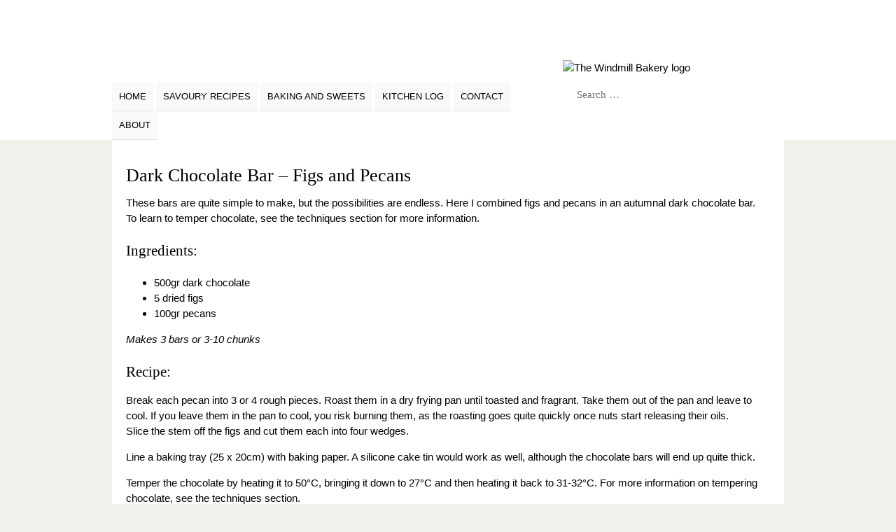

--- FILE ---
content_type: text/html; charset=UTF-8
request_url: https://thewindmill-bakery.com/dark-chocolate-bar-figs-and-pecans/
body_size: 9587
content:
<!DOCTYPE html>
<!--[if IE 7]>
<html class="ie ie7" lang="en-US">
<![endif]-->
<!--[if IE 8]>
<html class="ie ie8" lang="en-US">
<![endif]-->
<!--[if !(IE 7) & !(IE 8)]><!-->
<html lang="en-US">
<!--<![endif]-->
<head>
	<meta charset="UTF-8">
	<meta name="viewport" content="width=device-width, initial-scale=1, maximum-scale=1.0, minimal-ui"/>
	<meta name="description" content="Private recipe collection of a passionate home cook. From sauce to risotto, from meat pie to cake.">
	<title>Dark Chocolate Bar &#8211; Figs and Pecans | The Windmill Bakery</title>
	<link rel="profile" href="http://gmpg.org/xfn/11">
	<link rel="pingback" href="https://thewindmill-bakery.com/xmlrpc.php">
	<link rel="canonical" href="http://thewindmill-bakery.com/dark-chocolate-bar-figs-and-pecans/"/>

		<meta property="og:image" content="https://www.thewindmill-bakery.com/wp-content/uploads/2014/11/DSC_0405.jpg" />
		<!--[if lt IE 9]>
	<script src="https://thewindmill-bakery.com/wp-content/themes/windmillbakery/js/html5.js"></script>
	<![endif]-->
	<meta name='robots' content='max-image-preview:large' />
<link rel='dns-prefetch' href='//fonts.googleapis.com' />
<link rel="alternate" type="application/rss+xml" title="The Windmill Bakery &raquo; Feed" href="https://thewindmill-bakery.com/feed/" />
<link rel="alternate" type="application/rss+xml" title="The Windmill Bakery &raquo; Comments Feed" href="https://thewindmill-bakery.com/comments/feed/" />
<link rel="alternate" title="oEmbed (JSON)" type="application/json+oembed" href="https://thewindmill-bakery.com/wp-json/oembed/1.0/embed?url=https%3A%2F%2Fthewindmill-bakery.com%2Fdark-chocolate-bar-figs-and-pecans%2F" />
<link rel="alternate" title="oEmbed (XML)" type="text/xml+oembed" href="https://thewindmill-bakery.com/wp-json/oembed/1.0/embed?url=https%3A%2F%2Fthewindmill-bakery.com%2Fdark-chocolate-bar-figs-and-pecans%2F&#038;format=xml" />
<style id='wp-img-auto-sizes-contain-inline-css' type='text/css'>
img:is([sizes=auto i],[sizes^="auto," i]){contain-intrinsic-size:3000px 1500px}
/*# sourceURL=wp-img-auto-sizes-contain-inline-css */
</style>

<style id='wp-emoji-styles-inline-css' type='text/css'>

	img.wp-smiley, img.emoji {
		display: inline !important;
		border: none !important;
		box-shadow: none !important;
		height: 1em !important;
		width: 1em !important;
		margin: 0 0.07em !important;
		vertical-align: -0.1em !important;
		background: none !important;
		padding: 0 !important;
	}
/*# sourceURL=wp-emoji-styles-inline-css */
</style>
<link rel='stylesheet' id='wp-block-library-css' href='https://thewindmill-bakery.com/wp-includes/css/dist/block-library/style.min.css?ver=6.9' type='text/css' media='all' />
<style id='wp-block-calendar-inline-css' type='text/css'>
.wp-block-calendar{text-align:center}.wp-block-calendar td,.wp-block-calendar th{border:1px solid;padding:.25em}.wp-block-calendar th{font-weight:400}.wp-block-calendar caption{background-color:inherit}.wp-block-calendar table{border-collapse:collapse;width:100%}.wp-block-calendar table.has-background th{background-color:inherit}.wp-block-calendar table.has-text-color th{color:inherit}.wp-block-calendar :where(table:not(.has-text-color)){color:#40464d}.wp-block-calendar :where(table:not(.has-text-color)) td,.wp-block-calendar :where(table:not(.has-text-color)) th{border-color:#ddd}:where(.wp-block-calendar table:not(.has-background) th){background:#ddd}
/*# sourceURL=https://thewindmill-bakery.com/wp-includes/blocks/calendar/style.min.css */
</style>
<style id='global-styles-inline-css' type='text/css'>
:root{--wp--preset--aspect-ratio--square: 1;--wp--preset--aspect-ratio--4-3: 4/3;--wp--preset--aspect-ratio--3-4: 3/4;--wp--preset--aspect-ratio--3-2: 3/2;--wp--preset--aspect-ratio--2-3: 2/3;--wp--preset--aspect-ratio--16-9: 16/9;--wp--preset--aspect-ratio--9-16: 9/16;--wp--preset--color--black: #000000;--wp--preset--color--cyan-bluish-gray: #abb8c3;--wp--preset--color--white: #ffffff;--wp--preset--color--pale-pink: #f78da7;--wp--preset--color--vivid-red: #cf2e2e;--wp--preset--color--luminous-vivid-orange: #ff6900;--wp--preset--color--luminous-vivid-amber: #fcb900;--wp--preset--color--light-green-cyan: #7bdcb5;--wp--preset--color--vivid-green-cyan: #00d084;--wp--preset--color--pale-cyan-blue: #8ed1fc;--wp--preset--color--vivid-cyan-blue: #0693e3;--wp--preset--color--vivid-purple: #9b51e0;--wp--preset--gradient--vivid-cyan-blue-to-vivid-purple: linear-gradient(135deg,rgb(6,147,227) 0%,rgb(155,81,224) 100%);--wp--preset--gradient--light-green-cyan-to-vivid-green-cyan: linear-gradient(135deg,rgb(122,220,180) 0%,rgb(0,208,130) 100%);--wp--preset--gradient--luminous-vivid-amber-to-luminous-vivid-orange: linear-gradient(135deg,rgb(252,185,0) 0%,rgb(255,105,0) 100%);--wp--preset--gradient--luminous-vivid-orange-to-vivid-red: linear-gradient(135deg,rgb(255,105,0) 0%,rgb(207,46,46) 100%);--wp--preset--gradient--very-light-gray-to-cyan-bluish-gray: linear-gradient(135deg,rgb(238,238,238) 0%,rgb(169,184,195) 100%);--wp--preset--gradient--cool-to-warm-spectrum: linear-gradient(135deg,rgb(74,234,220) 0%,rgb(151,120,209) 20%,rgb(207,42,186) 40%,rgb(238,44,130) 60%,rgb(251,105,98) 80%,rgb(254,248,76) 100%);--wp--preset--gradient--blush-light-purple: linear-gradient(135deg,rgb(255,206,236) 0%,rgb(152,150,240) 100%);--wp--preset--gradient--blush-bordeaux: linear-gradient(135deg,rgb(254,205,165) 0%,rgb(254,45,45) 50%,rgb(107,0,62) 100%);--wp--preset--gradient--luminous-dusk: linear-gradient(135deg,rgb(255,203,112) 0%,rgb(199,81,192) 50%,rgb(65,88,208) 100%);--wp--preset--gradient--pale-ocean: linear-gradient(135deg,rgb(255,245,203) 0%,rgb(182,227,212) 50%,rgb(51,167,181) 100%);--wp--preset--gradient--electric-grass: linear-gradient(135deg,rgb(202,248,128) 0%,rgb(113,206,126) 100%);--wp--preset--gradient--midnight: linear-gradient(135deg,rgb(2,3,129) 0%,rgb(40,116,252) 100%);--wp--preset--font-size--small: 13px;--wp--preset--font-size--medium: 20px;--wp--preset--font-size--large: 36px;--wp--preset--font-size--x-large: 42px;--wp--preset--spacing--20: 0.44rem;--wp--preset--spacing--30: 0.67rem;--wp--preset--spacing--40: 1rem;--wp--preset--spacing--50: 1.5rem;--wp--preset--spacing--60: 2.25rem;--wp--preset--spacing--70: 3.38rem;--wp--preset--spacing--80: 5.06rem;--wp--preset--shadow--natural: 6px 6px 9px rgba(0, 0, 0, 0.2);--wp--preset--shadow--deep: 12px 12px 50px rgba(0, 0, 0, 0.4);--wp--preset--shadow--sharp: 6px 6px 0px rgba(0, 0, 0, 0.2);--wp--preset--shadow--outlined: 6px 6px 0px -3px rgb(255, 255, 255), 6px 6px rgb(0, 0, 0);--wp--preset--shadow--crisp: 6px 6px 0px rgb(0, 0, 0);}:where(.is-layout-flex){gap: 0.5em;}:where(.is-layout-grid){gap: 0.5em;}body .is-layout-flex{display: flex;}.is-layout-flex{flex-wrap: wrap;align-items: center;}.is-layout-flex > :is(*, div){margin: 0;}body .is-layout-grid{display: grid;}.is-layout-grid > :is(*, div){margin: 0;}:where(.wp-block-columns.is-layout-flex){gap: 2em;}:where(.wp-block-columns.is-layout-grid){gap: 2em;}:where(.wp-block-post-template.is-layout-flex){gap: 1.25em;}:where(.wp-block-post-template.is-layout-grid){gap: 1.25em;}.has-black-color{color: var(--wp--preset--color--black) !important;}.has-cyan-bluish-gray-color{color: var(--wp--preset--color--cyan-bluish-gray) !important;}.has-white-color{color: var(--wp--preset--color--white) !important;}.has-pale-pink-color{color: var(--wp--preset--color--pale-pink) !important;}.has-vivid-red-color{color: var(--wp--preset--color--vivid-red) !important;}.has-luminous-vivid-orange-color{color: var(--wp--preset--color--luminous-vivid-orange) !important;}.has-luminous-vivid-amber-color{color: var(--wp--preset--color--luminous-vivid-amber) !important;}.has-light-green-cyan-color{color: var(--wp--preset--color--light-green-cyan) !important;}.has-vivid-green-cyan-color{color: var(--wp--preset--color--vivid-green-cyan) !important;}.has-pale-cyan-blue-color{color: var(--wp--preset--color--pale-cyan-blue) !important;}.has-vivid-cyan-blue-color{color: var(--wp--preset--color--vivid-cyan-blue) !important;}.has-vivid-purple-color{color: var(--wp--preset--color--vivid-purple) !important;}.has-black-background-color{background-color: var(--wp--preset--color--black) !important;}.has-cyan-bluish-gray-background-color{background-color: var(--wp--preset--color--cyan-bluish-gray) !important;}.has-white-background-color{background-color: var(--wp--preset--color--white) !important;}.has-pale-pink-background-color{background-color: var(--wp--preset--color--pale-pink) !important;}.has-vivid-red-background-color{background-color: var(--wp--preset--color--vivid-red) !important;}.has-luminous-vivid-orange-background-color{background-color: var(--wp--preset--color--luminous-vivid-orange) !important;}.has-luminous-vivid-amber-background-color{background-color: var(--wp--preset--color--luminous-vivid-amber) !important;}.has-light-green-cyan-background-color{background-color: var(--wp--preset--color--light-green-cyan) !important;}.has-vivid-green-cyan-background-color{background-color: var(--wp--preset--color--vivid-green-cyan) !important;}.has-pale-cyan-blue-background-color{background-color: var(--wp--preset--color--pale-cyan-blue) !important;}.has-vivid-cyan-blue-background-color{background-color: var(--wp--preset--color--vivid-cyan-blue) !important;}.has-vivid-purple-background-color{background-color: var(--wp--preset--color--vivid-purple) !important;}.has-black-border-color{border-color: var(--wp--preset--color--black) !important;}.has-cyan-bluish-gray-border-color{border-color: var(--wp--preset--color--cyan-bluish-gray) !important;}.has-white-border-color{border-color: var(--wp--preset--color--white) !important;}.has-pale-pink-border-color{border-color: var(--wp--preset--color--pale-pink) !important;}.has-vivid-red-border-color{border-color: var(--wp--preset--color--vivid-red) !important;}.has-luminous-vivid-orange-border-color{border-color: var(--wp--preset--color--luminous-vivid-orange) !important;}.has-luminous-vivid-amber-border-color{border-color: var(--wp--preset--color--luminous-vivid-amber) !important;}.has-light-green-cyan-border-color{border-color: var(--wp--preset--color--light-green-cyan) !important;}.has-vivid-green-cyan-border-color{border-color: var(--wp--preset--color--vivid-green-cyan) !important;}.has-pale-cyan-blue-border-color{border-color: var(--wp--preset--color--pale-cyan-blue) !important;}.has-vivid-cyan-blue-border-color{border-color: var(--wp--preset--color--vivid-cyan-blue) !important;}.has-vivid-purple-border-color{border-color: var(--wp--preset--color--vivid-purple) !important;}.has-vivid-cyan-blue-to-vivid-purple-gradient-background{background: var(--wp--preset--gradient--vivid-cyan-blue-to-vivid-purple) !important;}.has-light-green-cyan-to-vivid-green-cyan-gradient-background{background: var(--wp--preset--gradient--light-green-cyan-to-vivid-green-cyan) !important;}.has-luminous-vivid-amber-to-luminous-vivid-orange-gradient-background{background: var(--wp--preset--gradient--luminous-vivid-amber-to-luminous-vivid-orange) !important;}.has-luminous-vivid-orange-to-vivid-red-gradient-background{background: var(--wp--preset--gradient--luminous-vivid-orange-to-vivid-red) !important;}.has-very-light-gray-to-cyan-bluish-gray-gradient-background{background: var(--wp--preset--gradient--very-light-gray-to-cyan-bluish-gray) !important;}.has-cool-to-warm-spectrum-gradient-background{background: var(--wp--preset--gradient--cool-to-warm-spectrum) !important;}.has-blush-light-purple-gradient-background{background: var(--wp--preset--gradient--blush-light-purple) !important;}.has-blush-bordeaux-gradient-background{background: var(--wp--preset--gradient--blush-bordeaux) !important;}.has-luminous-dusk-gradient-background{background: var(--wp--preset--gradient--luminous-dusk) !important;}.has-pale-ocean-gradient-background{background: var(--wp--preset--gradient--pale-ocean) !important;}.has-electric-grass-gradient-background{background: var(--wp--preset--gradient--electric-grass) !important;}.has-midnight-gradient-background{background: var(--wp--preset--gradient--midnight) !important;}.has-small-font-size{font-size: var(--wp--preset--font-size--small) !important;}.has-medium-font-size{font-size: var(--wp--preset--font-size--medium) !important;}.has-large-font-size{font-size: var(--wp--preset--font-size--large) !important;}.has-x-large-font-size{font-size: var(--wp--preset--font-size--x-large) !important;}
/*# sourceURL=global-styles-inline-css */
</style>

<style id='classic-theme-styles-inline-css' type='text/css'>
/*! This file is auto-generated */
.wp-block-button__link{color:#fff;background-color:#32373c;border-radius:9999px;box-shadow:none;text-decoration:none;padding:calc(.667em + 2px) calc(1.333em + 2px);font-size:1.125em}.wp-block-file__button{background:#32373c;color:#fff;text-decoration:none}
/*# sourceURL=/wp-includes/css/classic-themes.min.css */
</style>
<link rel='stylesheet' id='twentyfourteen-lato-css' href='//fonts.googleapis.com/css?family=Lato%3A300%2C400%2C700%2C900%2C300italic%2C400italic%2C700italic' type='text/css' media='all' />
<link rel='stylesheet' id='genericons-css' href='https://thewindmill-bakery.com/wp-content/themes/windmillbakery/genericons/genericons.css?ver=3.0.3' type='text/css' media='all' />
<link rel='stylesheet' id='twentyfourteen-style-css' href='https://thewindmill-bakery.com/wp-content/themes/windmillbakery/style.css?ver=6.9' type='text/css' media='all' />
<script type="text/javascript" src="https://thewindmill-bakery.com/wp-includes/js/jquery/jquery.min.js?ver=3.7.1" id="jquery-core-js"></script>
<script type="text/javascript" src="https://thewindmill-bakery.com/wp-includes/js/jquery/jquery-migrate.min.js?ver=3.4.1" id="jquery-migrate-js"></script>
<link rel="https://api.w.org/" href="https://thewindmill-bakery.com/wp-json/" /><link rel="alternate" title="JSON" type="application/json" href="https://thewindmill-bakery.com/wp-json/wp/v2/posts/476" /><link rel="EditURI" type="application/rsd+xml" title="RSD" href="https://thewindmill-bakery.com/xmlrpc.php?rsd" />
<meta name="generator" content="WordPress 6.9" />
<link rel="canonical" href="https://thewindmill-bakery.com/dark-chocolate-bar-figs-and-pecans/" />
<link rel='shortlink' href='https://thewindmill-bakery.com/?p=476' />
</head>

<body class="wp-singular post-template-default single single-post postid-476 single-format-standard wp-theme-windmillbakery header-image footer-widgets singular">

<div class="mobile-menu">The Windmill Bakery</div>

<div class="content">
	<header role="banner">
				<div class="header-image" style="background-image: url('https://thewindmill-bakery.com/wp-content/uploads/2014/10/cropped-Banner4.jpg')">
		</div>
		
		<div>
			<nav role="navigation">
				<div class="menu-main-container"><ul id="menu-main" class="nav-menu"><li id="menu-item-3191" class="menu-item menu-item-type-custom menu-item-object-custom menu-item-3191"><a href="https://www.thewindmill-bakery.com" title="
						">Home</a></li>
<li id="menu-item-3269" class="menu-item menu-item-type-taxonomy menu-item-object-category menu-item-has-children menu-item-3269"><a href="https://thewindmill-bakery.com/category/recipes/savoury/" title="
						">Savoury recipes</a>
<ul class="sub-menu">
	<li id="menu-item-3209" class="menu-item menu-item-type-taxonomy menu-item-object-category menu-item-has-children menu-item-3209"><a href="https://thewindmill-bakery.com/category/recipes/savoury/the-basics/" title="
						">The Basics</a>
	<ul class="sub-menu">
		<li id="menu-item-3276" class="menu-item menu-item-type-taxonomy menu-item-object-category menu-item-3276"><a href="https://thewindmill-bakery.com/category/recipes/savoury/the-basics/dough-and-batters/" title="
						">Dough and Batters</a></li>
		<li id="menu-item-3213" class="menu-item menu-item-type-taxonomy menu-item-object-category menu-item-3213"><a href="https://thewindmill-bakery.com/category/recipes/savoury/the-basics/savoury-sauces/" title="
						">Savoury Sauces</a></li>
		<li id="menu-item-3212" class="menu-item menu-item-type-taxonomy menu-item-object-category menu-item-3212"><a href="https://thewindmill-bakery.com/category/recipes/savoury/the-basics/rubs-marinades-and-dressings/" title="
						">Rubs, Marinades and Dressings</a></li>
		<li id="menu-item-3211" class="menu-item menu-item-type-taxonomy menu-item-object-category menu-item-3211"><a href="https://thewindmill-bakery.com/category/recipes/savoury/the-basics/preserves-and-jams/" title="
						">Preserves and Jams</a></li>
		<li id="menu-item-3210" class="menu-item menu-item-type-taxonomy menu-item-object-category menu-item-3210"><a href="https://thewindmill-bakery.com/category/recipes/savoury/the-basics/butters-and-tapenades/" title="
						">Spreads, Butters and Dips</a></li>
	</ul>
</li>
	<li id="menu-item-3198" class="menu-item menu-item-type-taxonomy menu-item-object-category menu-item-has-children menu-item-3198"><a href="https://thewindmill-bakery.com/category/recipes/savoury/breakfast-lunch-and-snacks/" title="
						">Breakfast, Lunch and Snacks</a>
	<ul class="sub-menu">
		<li id="menu-item-3199" class="menu-item menu-item-type-taxonomy menu-item-object-category menu-item-3199"><a href="https://thewindmill-bakery.com/category/recipes/savoury/breakfast-lunch-and-snacks/breakfast/" title="
						">Breakfast</a></li>
		<li id="menu-item-3201" class="menu-item menu-item-type-taxonomy menu-item-object-category menu-item-3201"><a href="https://thewindmill-bakery.com/category/recipes/savoury/breakfast-lunch-and-snacks/lunch/" title="
						">Lunch</a></li>
		<li id="menu-item-3254" class="menu-item menu-item-type-taxonomy menu-item-object-category menu-item-3254"><a href="https://thewindmill-bakery.com/category/recipes/savoury/breakfast-lunch-and-snacks/sandwiches_and_co/" title="
						">Sandwiches &#038; Such</a></li>
		<li id="menu-item-3219" class="menu-item menu-item-type-taxonomy menu-item-object-category menu-item-3219"><a href="https://thewindmill-bakery.com/category/recipes/savoury/breakfast-lunch-and-snacks/snacks/" title="
						">Snacks</a></li>
		<li id="menu-item-3200" class="menu-item menu-item-type-taxonomy menu-item-object-category menu-item-3200"><a href="https://thewindmill-bakery.com/category/recipes/savoury/breakfast-lunch-and-snacks/drinks/" title="
						">Drinks</a></li>
	</ul>
</li>
	<li id="menu-item-3222" class="menu-item menu-item-type-taxonomy menu-item-object-category menu-item-has-children menu-item-3222"><a href="https://thewindmill-bakery.com/category/recipes/savoury/soups-and-starters/" title="
						">Soups, Starters and Sides</a>
	<ul class="sub-menu">
		<li id="menu-item-3220" class="menu-item menu-item-type-taxonomy menu-item-object-category menu-item-3220"><a href="https://thewindmill-bakery.com/category/recipes/savoury/soups-and-starters/soups/" title="
						">Soups</a></li>
		<li id="menu-item-3221" class="menu-item menu-item-type-taxonomy menu-item-object-category menu-item-3221"><a href="https://thewindmill-bakery.com/category/recipes/savoury/soups-and-starters/starters/" title="
						">Starters</a></li>
		<li id="menu-item-3218" class="menu-item menu-item-type-taxonomy menu-item-object-category menu-item-3218"><a href="https://thewindmill-bakery.com/category/recipes/savoury/soups-and-starters/salads/" title="
						">Salads</a></li>
		<li id="menu-item-3223" class="menu-item menu-item-type-taxonomy menu-item-object-category menu-item-3223"><a href="https://thewindmill-bakery.com/category/recipes/savoury/soups-and-starters/vegetables/" title="
						">Vegetables / mushrooms</a></li>
	</ul>
</li>
	<li id="menu-item-3214" class="menu-item menu-item-type-taxonomy menu-item-object-category menu-item-has-children menu-item-3214"><a href="https://thewindmill-bakery.com/category/recipes/savoury/sides-starches/" title="
						">Starches</a>
	<ul class="sub-menu">
		<li id="menu-item-3216" class="menu-item menu-item-type-taxonomy menu-item-object-category menu-item-3216"><a href="https://thewindmill-bakery.com/category/recipes/savoury/sides-starches/potato-and-pasta-salads/" title="
						">Potato and Pasta Salads</a></li>
		<li id="menu-item-3217" class="menu-item menu-item-type-taxonomy menu-item-object-category menu-item-3217"><a href="https://thewindmill-bakery.com/category/recipes/savoury/sides-starches/potatoes/" title="
						">Potatoes</a></li>
		<li id="menu-item-3215" class="menu-item menu-item-type-taxonomy menu-item-object-category menu-item-3215"><a href="https://thewindmill-bakery.com/category/recipes/savoury/sides-starches/pasta/" title="
						">Pasta, Noodles, Dumplings</a></li>
		<li id="menu-item-3244" class="menu-item menu-item-type-taxonomy menu-item-object-category menu-item-3244"><a href="https://thewindmill-bakery.com/category/recipes/savoury/sides-starches/rice-couscous-etc/" title="
						">Rice, Couscous etc.</a></li>
	</ul>
</li>
	<li id="menu-item-3246" class="menu-item menu-item-type-taxonomy menu-item-object-category menu-item-3246"><a href="https://thewindmill-bakery.com/category/recipes/savoury/vegetarian/" title="
						">Vegetarian / Vegan</a></li>
	<li id="menu-item-3202" class="menu-item menu-item-type-taxonomy menu-item-object-category menu-item-has-children menu-item-3202"><a href="https://thewindmill-bakery.com/category/recipes/savoury/meat/" title="
						">Meat</a>
	<ul class="sub-menu">
		<li id="menu-item-3234" class="menu-item menu-item-type-taxonomy menu-item-object-category menu-item-3234"><a href="https://thewindmill-bakery.com/category/recipes/savoury/meat/beef/" title="
						">Beef</a></li>
		<li id="menu-item-3237" class="menu-item menu-item-type-taxonomy menu-item-object-category menu-item-3237"><a href="https://thewindmill-bakery.com/category/recipes/savoury/meat/pork/" title="
						">Pork</a></li>
		<li id="menu-item-3203" class="menu-item menu-item-type-taxonomy menu-item-object-category menu-item-3203"><a href="https://thewindmill-bakery.com/category/recipes/savoury/meat/chicken/" title="
						">Chicken</a></li>
		<li id="menu-item-3208" class="menu-item menu-item-type-taxonomy menu-item-object-category menu-item-3208"><a href="https://thewindmill-bakery.com/category/recipes/savoury/meat/other-birds/" title="
						">Other Birds</a></li>
		<li id="menu-item-3236" class="menu-item menu-item-type-taxonomy menu-item-object-category menu-item-3236"><a href="https://thewindmill-bakery.com/category/recipes/savoury/meat/lamb-and-goat/" title="
						">Lamb and Goat</a></li>
		<li id="menu-item-3235" class="menu-item menu-item-type-taxonomy menu-item-object-category menu-item-3235"><a href="https://thewindmill-bakery.com/category/recipes/savoury/meat/game/" title="
						">Game</a></li>
	</ul>
</li>
	<li id="menu-item-3231" class="menu-item menu-item-type-taxonomy menu-item-object-category menu-item-has-children menu-item-3231"><a href="https://thewindmill-bakery.com/category/recipes/savoury/fish-and-seafood/" title="
						">Fish and Seafood</a>
	<ul class="sub-menu">
		<li id="menu-item-3233" class="menu-item menu-item-type-taxonomy menu-item-object-category menu-item-3233"><a href="https://thewindmill-bakery.com/category/recipes/savoury/fish-and-seafood/seafood/" title="
						">Seafood</a></li>
		<li id="menu-item-3232" class="menu-item menu-item-type-taxonomy menu-item-object-category menu-item-3232"><a href="https://thewindmill-bakery.com/category/recipes/savoury/fish-and-seafood/fish/" title="
						">Fish</a></li>
	</ul>
</li>
	<li id="menu-item-3226" class="menu-item menu-item-type-taxonomy menu-item-object-category menu-item-has-children menu-item-3226"><a href="https://thewindmill-bakery.com/category/recipes/savoury/desserts/" title="
						">Desserts</a>
	<ul class="sub-menu">
		<li id="menu-item-3227" class="menu-item menu-item-type-taxonomy menu-item-object-category menu-item-3227"><a href="https://thewindmill-bakery.com/category/recipes/savoury/desserts/desserts-desserts/" title="
						">Cold Desserts</a></li>
		<li id="menu-item-3230" class="menu-item menu-item-type-taxonomy menu-item-object-category menu-item-3230"><a href="https://thewindmill-bakery.com/category/recipes/savoury/desserts/mousses/" title="
						">Mousses &#038; Jellies</a></li>
		<li id="menu-item-3228" class="menu-item menu-item-type-taxonomy menu-item-object-category menu-item-3228"><a href="https://thewindmill-bakery.com/category/recipes/savoury/desserts/fruit/" title="
						">Fruit</a></li>
		<li id="menu-item-3245" class="menu-item menu-item-type-taxonomy menu-item-object-category menu-item-3245"><a href="https://thewindmill-bakery.com/category/recipes/savoury/desserts/warm-desserts/" title="
						">Warm Desserts</a></li>
		<li id="menu-item-3229" class="menu-item menu-item-type-taxonomy menu-item-object-category menu-item-3229"><a href="https://thewindmill-bakery.com/category/recipes/savoury/desserts/ice-cream/" title="
						">Ice Cream</a></li>
	</ul>
</li>
</ul>
</li>
<li id="menu-item-3270" class="menu-item menu-item-type-taxonomy menu-item-object-category current-post-ancestor menu-item-has-children menu-item-3270"><a href="https://thewindmill-bakery.com/category/recipes/bakingandsweets/" title="
						">Baking and sweets</a>
<ul class="sub-menu">
	<li id="menu-item-3240" class="menu-item menu-item-type-taxonomy menu-item-object-category menu-item-has-children menu-item-3240"><a href="https://thewindmill-bakery.com/category/recipes/bakingandsweets/sweet-basics/" title="
						">Sweet Basics</a>
	<ul class="sub-menu">
		<li id="menu-item-3258" class="menu-item menu-item-type-taxonomy menu-item-object-category menu-item-3258"><a href="https://thewindmill-bakery.com/category/recipes/bakingandsweets/sweet-basics/sweet-bases/" title="
						">Sweet Dough Bases</a></li>
		<li id="menu-item-3277" class="menu-item menu-item-type-taxonomy menu-item-object-category menu-item-3277"><a href="https://thewindmill-bakery.com/category/recipes/bakingandsweets/sweet-basics/mousses-and-creams/" title="
						">Mousses, Creams and Jellies</a></li>
		<li id="menu-item-3279" class="menu-item menu-item-type-taxonomy menu-item-object-category menu-item-3279"><a href="https://thewindmill-bakery.com/category/recipes/bakingandsweets/sweet-basics/frostings-and-glazes/" title="
						">Frostings and Glazes</a></li>
		<li id="menu-item-3239" class="menu-item menu-item-type-taxonomy menu-item-object-category menu-item-3239"><a href="https://thewindmill-bakery.com/category/recipes/bakingandsweets/sweet-basics/frostings/" title="
						">Fillings and Sauces</a></li>
		<li id="menu-item-3238" class="menu-item menu-item-type-taxonomy menu-item-object-category menu-item-3238"><a href="https://thewindmill-bakery.com/category/recipes/bakingandsweets/sweet-basics/decorative/" title="
						">Decorative</a></li>
	</ul>
</li>
	<li id="menu-item-3194" class="menu-item menu-item-type-taxonomy menu-item-object-category menu-item-has-children menu-item-3194"><a href="https://thewindmill-bakery.com/category/recipes/bakingandsweets/breads-and-pies/" title="
						">Savoury Baking</a>
	<ul class="sub-menu">
		<li id="menu-item-3195" class="menu-item menu-item-type-taxonomy menu-item-object-category menu-item-3195"><a href="https://thewindmill-bakery.com/category/recipes/bakingandsweets/breads-and-pies/bread/" title="
						">Bread</a></li>
		<li id="menu-item-3196" class="menu-item menu-item-type-taxonomy menu-item-object-category menu-item-3196"><a href="https://thewindmill-bakery.com/category/recipes/bakingandsweets/breads-and-pies/pizza/" title="
						">Pizza</a></li>
		<li id="menu-item-3197" class="menu-item menu-item-type-taxonomy menu-item-object-category menu-item-3197"><a href="https://thewindmill-bakery.com/category/recipes/bakingandsweets/breads-and-pies/savoury-pies/" title="
						">Savoury Pies</a></li>
	</ul>
</li>
	<li id="menu-item-3204" class="menu-item menu-item-type-taxonomy menu-item-object-category menu-item-has-children menu-item-3204"><a href="https://thewindmill-bakery.com/category/recipes/bakingandsweets/baked-goods/" title="
						">Baked Goods</a>
	<ul class="sub-menu">
		<li id="menu-item-3273" class="menu-item menu-item-type-taxonomy menu-item-object-category menu-item-3273"><a href="https://thewindmill-bakery.com/category/recipes/bakingandsweets/baked-goods/cookies/" title="
						">Cookies</a></li>
		<li id="menu-item-3207" class="menu-item menu-item-type-taxonomy menu-item-object-category menu-item-3207"><a href="https://thewindmill-bakery.com/category/recipes/bakingandsweets/baked-goods/cupcakes-and-muffins/" title="
						">Cupcakes and Muffins</a></li>
		<li id="menu-item-3282" class="menu-item menu-item-type-taxonomy menu-item-object-category menu-item-3282"><a href="https://thewindmill-bakery.com/category/recipes/bakingandsweets/baked-goods/barsslices/" title="
						">Bars / Slices</a></li>
		<li id="menu-item-3205" class="menu-item menu-item-type-taxonomy menu-item-object-category menu-item-3205"><a href="https://thewindmill-bakery.com/category/recipes/bakingandsweets/baked-goods/cakes/" title="
						">Cakes</a></li>
		<li id="menu-item-3241" class="menu-item menu-item-type-taxonomy menu-item-object-category menu-item-3241"><a href="https://thewindmill-bakery.com/category/recipes/bakingandsweets/baked-goods/sweet-pies/" title="
						">Sweet Pies</a></li>
		<li id="menu-item-3225" class="menu-item menu-item-type-taxonomy menu-item-object-category menu-item-3225"><a href="https://thewindmill-bakery.com/category/recipes/bakingandsweets/baked-goods/patisserie/" title="
						">Patisserie</a></li>
	</ul>
</li>
	<li id="menu-item-3206" class="menu-item menu-item-type-taxonomy menu-item-object-category current-post-ancestor menu-item-has-children menu-item-3206"><a href="https://thewindmill-bakery.com/category/recipes/bakingandsweets/candies-and-bonbons/" title="
						">Candies and Chocolate</a>
	<ul class="sub-menu">
		<li id="menu-item-3271" class="menu-item menu-item-type-taxonomy menu-item-object-category menu-item-3271"><a href="https://thewindmill-bakery.com/category/recipes/bakingandsweets/candies-and-bonbons/candies/" title="
						">Candies</a></li>
		<li id="menu-item-3272" class="menu-item menu-item-type-taxonomy menu-item-object-category current-post-ancestor current-menu-parent current-post-parent menu-item-3272"><a href="https://thewindmill-bakery.com/category/recipes/bakingandsweets/candies-and-bonbons/chocolate/" title="
						">Chocolate</a></li>
	</ul>
</li>
	<li id="menu-item-3224" class="menu-item menu-item-type-taxonomy menu-item-object-category menu-item-3224"><a href="https://thewindmill-bakery.com/category/recipes/bakingandsweets/deep-fried-sweets/" title="
						">Deep Fried</a></li>
	<li id="menu-item-3280" class="menu-item menu-item-type-taxonomy menu-item-object-category menu-item-3280"><a href="https://thewindmill-bakery.com/category/recipes/veganbaking/" title="
						">Vegan baking</a></li>
</ul>
</li>
<li id="menu-item-3274" class="menu-item menu-item-type-custom menu-item-object-custom menu-item-has-children menu-item-3274"><a href="#" title="
						">Kitchen Log</a>
<ul class="sub-menu">
	<li id="menu-item-3243" class="menu-item menu-item-type-taxonomy menu-item-object-category menu-item-3243"><a href="https://thewindmill-bakery.com/category/kitchen-tips-and-tricks/" title="
						">Kitchen Tips and Tricks</a></li>
	<li id="menu-item-3242" class="menu-item menu-item-type-taxonomy menu-item-object-category menu-item-3242"><a href="https://thewindmill-bakery.com/category/cooks-log/" title="
						">Cook&#8217;s Log</a></li>
	<li id="menu-item-3275" class="menu-item menu-item-type-taxonomy menu-item-object-category menu-item-has-children menu-item-3275"><a href="https://thewindmill-bakery.com/category/budget-challenge/" title="
						">Budget Challenge</a>
	<ul class="sub-menu">
		<li id="menu-item-3265" class="menu-item menu-item-type-taxonomy menu-item-object-category menu-item-has-children menu-item-3265"><a href="https://thewindmill-bakery.com/category/budget-challenge/bc-1-10/" title="
						">BC 1-10</a>
		<ul class="sub-menu">
			<li id="menu-item-3247" class="menu-item menu-item-type-custom menu-item-object-custom menu-item-3247"><a href="/tag/bc-01/" title="
						">BC week 1</a></li>
			<li id="menu-item-3248" class="menu-item menu-item-type-custom menu-item-object-custom menu-item-3248"><a href="/tag/bc-02/" title="
						">BC week 2</a></li>
			<li id="menu-item-3249" class="menu-item menu-item-type-custom menu-item-object-custom menu-item-3249"><a href="/tag/bc-03/" title="
						">BC week 3</a></li>
			<li id="menu-item-3250" class="menu-item menu-item-type-custom menu-item-object-custom menu-item-3250"><a href="/tag/bc-04/" title="
						">BC week 4</a></li>
			<li id="menu-item-3251" class="menu-item menu-item-type-custom menu-item-object-custom menu-item-3251"><a href="/tag/bc-05/" title="
						">BC week 5</a></li>
			<li id="menu-item-3252" class="menu-item menu-item-type-custom menu-item-object-custom menu-item-3252"><a href="/tag/bc-06/" title="
						">BC week 6</a></li>
			<li id="menu-item-3253" class="menu-item menu-item-type-custom menu-item-object-custom menu-item-3253"><a href="/tag/bc-07/" title="
						">BC week 7</a></li>
			<li id="menu-item-3255" class="menu-item menu-item-type-custom menu-item-object-custom menu-item-3255"><a href="/tag/bc-08/" title="
						">BC week 8</a></li>
			<li id="menu-item-3256" class="menu-item menu-item-type-custom menu-item-object-custom menu-item-3256"><a href="/tag/bc-09/" title="
						">BC week 9</a></li>
			<li id="menu-item-3257" class="menu-item menu-item-type-custom menu-item-object-custom menu-item-3257"><a href="/tag/bc-10/" title="
						">BC week 10</a></li>
		</ul>
</li>
		<li id="menu-item-3259" class="menu-item menu-item-type-custom menu-item-object-custom menu-item-3259"><a href="/tag/bc-11/" title="
						">BC week 11</a></li>
		<li id="menu-item-3260" class="menu-item menu-item-type-custom menu-item-object-custom menu-item-3260"><a href="/tag/bc-12/" title="
						">BC week 12</a></li>
		<li id="menu-item-3261" class="menu-item menu-item-type-custom menu-item-object-custom menu-item-3261"><a href="/tag/bc-13/" title="
						">BC week 13</a></li>
		<li id="menu-item-3262" class="menu-item menu-item-type-custom menu-item-object-custom menu-item-3262"><a href="/tag/bc-14/" title="
						">BC week 14</a></li>
		<li id="menu-item-3263" class="menu-item menu-item-type-custom menu-item-object-custom menu-item-3263"><a href="/tag/bc-15/" title="
						">BC week 15</a></li>
		<li id="menu-item-3264" class="menu-item menu-item-type-custom menu-item-object-custom menu-item-3264"><a href="/tag/bc-16/" title="
						">BC week 16</a></li>
		<li id="menu-item-3267" class="menu-item menu-item-type-custom menu-item-object-custom menu-item-3267"><a href="/tag/bc-17/" title="
						">BC week 17</a></li>
		<li id="menu-item-3268" class="menu-item menu-item-type-custom menu-item-object-custom menu-item-3268"><a href="/tag/bc-18/" title="
						">BC week 18</a></li>
		<li id="menu-item-3278" class="menu-item menu-item-type-custom menu-item-object-custom menu-item-3278"><a href="/tag/bc-19/" title="
						">BC week 19</a></li>
		<li id="menu-item-3266" class="menu-item menu-item-type-taxonomy menu-item-object-post_tag menu-item-3266"><a href="https://thewindmill-bakery.com/tag/bc-recipes/" title="
						">All BC Recipes</a></li>
	</ul>
</li>
</ul>
</li>
<li id="menu-item-3283" class="menu-item menu-item-type-post_type menu-item-object-page menu-item-3283"><a href="https://thewindmill-bakery.com/contact/" title="
						">Contact</a></li>
<li id="menu-item-3284" class="menu-item menu-item-type-post_type menu-item-object-page menu-item-3284"><a href="https://thewindmill-bakery.com/about/" title="
						">About</a></li>
</ul></div>
				<div class="search-container">
					<div id="logo">
						<img src="https://thewindmill-bakery.com/wp-content/themes/windmillbakery/images/windmill_logo.png" alt="The Windmill Bakery logo" />
					</div>
					<form role="search" method="get" class="search-form" action="https://thewindmill-bakery.com/">
				<label>
					<span class="screen-reader-text">Search for:</span>
					<input type="search" class="search-field" placeholder="Search &hellip;" value="" name="s" />
				</label>
				<input type="submit" class="search-submit" value="Search" />
			</form>				</div>
			</nav>
		</div>
	</header>

	<main>

		<div id="main">

	<div id="primary" class="content-area">
		<div class="row">
			<div class="column eight">
				<div id="content" class="site-content" role="main">
					
	<article id="post-476" class="single" itemscope itemtype="http://data-vocabulary.org/Recipe">
		<div class="row">
		<div class="image" itemprop="photo">
			
	<div class="banner">
		</div>

			</div>
		<div class="details">
			<h1 itemprop="name">Dark Chocolate Bar &#8211; Figs and Pecans</h1>

						<div class="entry-content" itemprop="summary">
				<p>				These bars are quite simple to make, but the possibilities are endless. Here I combined figs and pecans in an autumnal dark chocolate bar.<span id="more-476"></span><br />
To learn to temper chocolate, see the techniques section for more information.</p>
<h2>Ingredients:</h2>
<ul>
<li>500gr dark chocolate</li>
<li>5 dried figs</li>
<li>100gr pecans</li>
</ul>
<p><em>Makes 3 bars or 3-10 chunks</em></p>
<h2>Recipe:</h2>
<p>Break each pecan into 3 or 4 rough pieces. Roast them in a dry frying pan until toasted and fragrant. Take them out of the pan and leave to cool. If you leave them in the pan to cool, you risk burning them, as the roasting goes quite quickly once nuts start releasing their oils.<br />
Slice the stem off the figs and cut them each into four wedges. </p>
<p>Line a baking tray (25 x 20cm) with baking paper. A silicone cake tin would work as well, although the chocolate bars will end up quite thick. </p>
<p>Temper the chocolate by heating it to 50°C, bringing it down to 27°C and then heating it back to 31-32°C. For more information on tempering chocolate, see the techniques section.<br />
Dry the bottom of the bowl to avoid water drops falling into the baking tray. Pour the chocolate into the tray and spread it around with a spatula. Divide the figs and pecans over the chocolate. Press slightly and leave to harden.<br />
Do not put the chocolate in the fridge to harden. If tempered correctly, the chocolate will harden quickly.<br />
You can score the chocolate into three equal parts when it starts to set, or break the chocolate bar into rough chunks after it has fully hardened. 		</p>

				</div><!-- .entry-content -->
					</div>
	</div>

	
	<div class="meta">
		<span class="entry-date">Posted on <time class="entry-date" datetime="2014-11-12T15:10:34+00:00">November 12, 2014</time></span>	</div>



	

</article><!-- #post-## -->
	<nav class="post-nav" role="navigation">
		<div class="nav-links">
			<a href="https://thewindmill-bakery.com/tempering-chocolate/" rel="prev"><span><span class="meta">Previous Post</span>Tempering Chocolate</span></a><a href="https://thewindmill-bakery.com/dark-chocolate-bar-hazelnuts/" rel="next"><span><span class="meta">Next Post</span>Dark Chocolate Bar &#8211; Hazelnuts</span></a>		</div><!-- .nav-links -->
	</nav><!-- .navigation -->
					</div><!-- #content -->
			</div>
			<div class="column four last">
		<aside id="windmill-category-posts-2" class="widget cat-post-widget"><h1 class="widget-title">Quick Links</h1><ul>
			<li class="cat-post-item">
				<a class="post-title" href="https://thewindmill-bakery.com/aquafaba-meringues-v/" rel="bookmark">
					<span class="image">
						<img width="200" height="200" src="https://thewindmill-bakery.com/wp-content/uploads/2019/10/4-aquafaba-1-200x200.jpg" class="attachment-200x200x1 size-200x200x1 wp-post-image" alt="" decoding="async" loading="lazy" srcset="https://thewindmill-bakery.com/wp-content/uploads/2019/10/4-aquafaba-1-200x200.jpg 200w, https://thewindmill-bakery.com/wp-content/uploads/2019/10/4-aquafaba-1-150x150.jpg 150w" sizes="auto, (max-width: 200px) 100vw, 200px" />					</span>
					<span class="details"><span class="title">Aquafaba Meringues [V]</span></span>
					<span class="hover"></span>
				</a>
			</li>
						<li class="cat-post-item">
				<a class="post-title" href="https://thewindmill-bakery.com/avocado-chocolate-mousse-v/" rel="bookmark">
					<span class="image">
											</span>
					<span class="details"><span class="title">Avocado Chocolate Mousse [V]</span></span>
					<span class="hover"></span>
				</a>
			</li>
						<li class="cat-post-item">
				<a class="post-title" href="https://thewindmill-bakery.com/chia-egg-replacement/" rel="bookmark">
					<span class="image">
											</span>
					<span class="details"><span class="title">Chia egg replacement</span></span>
					<span class="hover"></span>
				</a>
			</li>
			</ul>
</aside><aside id="windmill-category-posts-3" class="widget cat-post-widget"><h1 class="widget-title">Editor's Picks</h1><ul>
			<li class="cat-post-item">
				<a class="post-title" href="https://thewindmill-bakery.com/vegan-high-tea/" rel="bookmark">
					<span class="image">
						<img width="200" height="200" src="https://thewindmill-bakery.com/wp-content/uploads/2021/10/Overview-spread2-Custom-1-200x200.jpg" class="attachment-200x200x1 size-200x200x1 wp-post-image" alt="" decoding="async" loading="lazy" srcset="https://thewindmill-bakery.com/wp-content/uploads/2021/10/Overview-spread2-Custom-1-200x200.jpg 200w, https://thewindmill-bakery.com/wp-content/uploads/2021/10/Overview-spread2-Custom-1-150x150.jpg 150w" sizes="auto, (max-width: 200px) 100vw, 200px" />					</span>
					<span class="details"><span class="title">Vegan High Tea</span></span>
					<span class="hover"></span>
				</a>
			</li>
						<li class="cat-post-item">
				<a class="post-title" href="https://thewindmill-bakery.com/vegan-baking-how-to-start/" rel="bookmark">
					<span class="image">
											</span>
					<span class="details"><span class="title">Vegan Baking &#8211; how to start?</span></span>
					<span class="hover"></span>
				</a>
			</li>
						<li class="cat-post-item">
				<a class="post-title" href="https://thewindmill-bakery.com/lemon-lime-cake/" rel="bookmark">
					<span class="image">
											</span>
					<span class="details"><span class="title">Lemon Lime Cake</span></span>
					<span class="hover"></span>
				</a>
			</li>
						<li class="cat-post-item">
				<a class="post-title" href="https://thewindmill-bakery.com/tiramisu-domes/" rel="bookmark">
					<span class="image">
											</span>
					<span class="details"><span class="title">Tiramisu Domes</span></span>
					<span class="hover"></span>
				</a>
			</li>
						<li class="cat-post-item">
				<a class="post-title" href="https://thewindmill-bakery.com/balsamic-strawberry-and-lime-entremets/" rel="bookmark">
					<span class="image">
											</span>
					<span class="details"><span class="title">Balsamic Strawberry and Lime Entremets</span></span>
					<span class="hover"></span>
				</a>
			</li>
			</ul>
</aside></div><!-- #content-sidebar -->
		</div>
	</div><!-- #primary -->



			</main>

			<footer role="contentinfo">

				
	<div>
		<div class="row" role="complementary">
			<aside id="block-10" class="widget widget_block widget_calendar"><div class="wp-block-calendar"><table id="wp-calendar" class="wp-calendar-table">
	<caption>January 2026</caption>
	<thead>
	<tr>
		<th scope="col" aria-label="Monday">M</th>
		<th scope="col" aria-label="Tuesday">T</th>
		<th scope="col" aria-label="Wednesday">W</th>
		<th scope="col" aria-label="Thursday">T</th>
		<th scope="col" aria-label="Friday">F</th>
		<th scope="col" aria-label="Saturday">S</th>
		<th scope="col" aria-label="Sunday">S</th>
	</tr>
	</thead>
	<tbody>
	<tr>
		<td colspan="3" class="pad">&nbsp;</td><td>1</td><td>2</td><td>3</td><td>4</td>
	</tr>
	<tr>
		<td>5</td><td>6</td><td>7</td><td>8</td><td id="today">9</td><td>10</td><td>11</td>
	</tr>
	<tr>
		<td>12</td><td>13</td><td>14</td><td>15</td><td>16</td><td>17</td><td>18</td>
	</tr>
	<tr>
		<td>19</td><td>20</td><td>21</td><td>22</td><td>23</td><td>24</td><td>25</td>
	</tr>
	<tr>
		<td>26</td><td>27</td><td>28</td><td>29</td><td>30</td><td>31</td>
		<td class="pad" colspan="1">&nbsp;</td>
	</tr>
	</tbody>
	</table><nav aria-label="Previous and next months" class="wp-calendar-nav">
		<span class="wp-calendar-nav-prev"><a href="https://thewindmill-bakery.com/2021/10/">&laquo; Oct</a></span>
		<span class="pad">&nbsp;</span>
		<span class="wp-calendar-nav-next">&nbsp;</span>
	</nav></div></aside><aside id="nav_menu-3" class="widget widget_nav_menu"><h1 class="widget-title">Affiliates</h1><div class="menu-affiliates-container"><ul id="menu-affiliates" class="menu"><li id="menu-item-3088" class="menu-item menu-item-type-custom menu-item-object-custom menu-item-3088"><a href="https://www.instagram.com/fromclaudiaskitchen/" title="						">Instagram @fromclaudiaskitchen</a></li>
<li id="menu-item-3281" class="menu-item menu-item-type-custom menu-item-object-custom menu-item-3281"><a href="https://www.instagram.com/natasjavangestel/" title="						">Instagram of Natasja van Gestel (designer of this website)</a></li>
<li id="menu-item-3192" class="menu-item menu-item-type-custom menu-item-object-custom menu-item-3192"><a href="http://www.natasjavangestel.com" title="						">The art of Natasja van Gestel (website)</a></li>
</ul></div></aside><aside id="block-12" class="widget widget_block"><h1>The Windmill Bakery&hellip;</h1><p>The Windmill Bakery is a project of Claudia van Gestel.</p></aside>		</div><!-- #footer-sidebar -->
	</div>
			</footer>
		</div>
	</div>

	<script type="speculationrules">
{"prefetch":[{"source":"document","where":{"and":[{"href_matches":"/*"},{"not":{"href_matches":["/wp-*.php","/wp-admin/*","/wp-content/uploads/*","/wp-content/*","/wp-content/plugins/*","/wp-content/themes/windmillbakery/*","/*\\?(.+)"]}},{"not":{"selector_matches":"a[rel~=\"nofollow\"]"}},{"not":{"selector_matches":".no-prefetch, .no-prefetch a"}}]},"eagerness":"conservative"}]}
</script>
<script type="text/javascript" src="https://thewindmill-bakery.com/wp-includes/js/imagesloaded.min.js?ver=5.0.0" id="imagesloaded-js"></script>
<script type="text/javascript" src="https://thewindmill-bakery.com/wp-includes/js/masonry.min.js?ver=4.2.2" id="masonry-js"></script>
<script type="text/javascript" src="https://thewindmill-bakery.com/wp-includes/js/jquery/jquery.masonry.min.js?ver=3.1.2b" id="jquery-masonry-js"></script>
<script type="text/javascript" src="https://thewindmill-bakery.com/wp-content/themes/windmillbakery/js/functions.js?ver=20140616" id="twentyfourteen-script-js"></script>
<script id="wp-emoji-settings" type="application/json">
{"baseUrl":"https://s.w.org/images/core/emoji/17.0.2/72x72/","ext":".png","svgUrl":"https://s.w.org/images/core/emoji/17.0.2/svg/","svgExt":".svg","source":{"concatemoji":"https://thewindmill-bakery.com/wp-includes/js/wp-emoji-release.min.js?ver=6.9"}}
</script>
<script type="module">
/* <![CDATA[ */
/*! This file is auto-generated */
const a=JSON.parse(document.getElementById("wp-emoji-settings").textContent),o=(window._wpemojiSettings=a,"wpEmojiSettingsSupports"),s=["flag","emoji"];function i(e){try{var t={supportTests:e,timestamp:(new Date).valueOf()};sessionStorage.setItem(o,JSON.stringify(t))}catch(e){}}function c(e,t,n){e.clearRect(0,0,e.canvas.width,e.canvas.height),e.fillText(t,0,0);t=new Uint32Array(e.getImageData(0,0,e.canvas.width,e.canvas.height).data);e.clearRect(0,0,e.canvas.width,e.canvas.height),e.fillText(n,0,0);const a=new Uint32Array(e.getImageData(0,0,e.canvas.width,e.canvas.height).data);return t.every((e,t)=>e===a[t])}function p(e,t){e.clearRect(0,0,e.canvas.width,e.canvas.height),e.fillText(t,0,0);var n=e.getImageData(16,16,1,1);for(let e=0;e<n.data.length;e++)if(0!==n.data[e])return!1;return!0}function u(e,t,n,a){switch(t){case"flag":return n(e,"\ud83c\udff3\ufe0f\u200d\u26a7\ufe0f","\ud83c\udff3\ufe0f\u200b\u26a7\ufe0f")?!1:!n(e,"\ud83c\udde8\ud83c\uddf6","\ud83c\udde8\u200b\ud83c\uddf6")&&!n(e,"\ud83c\udff4\udb40\udc67\udb40\udc62\udb40\udc65\udb40\udc6e\udb40\udc67\udb40\udc7f","\ud83c\udff4\u200b\udb40\udc67\u200b\udb40\udc62\u200b\udb40\udc65\u200b\udb40\udc6e\u200b\udb40\udc67\u200b\udb40\udc7f");case"emoji":return!a(e,"\ud83e\u1fac8")}return!1}function f(e,t,n,a){let r;const o=(r="undefined"!=typeof WorkerGlobalScope&&self instanceof WorkerGlobalScope?new OffscreenCanvas(300,150):document.createElement("canvas")).getContext("2d",{willReadFrequently:!0}),s=(o.textBaseline="top",o.font="600 32px Arial",{});return e.forEach(e=>{s[e]=t(o,e,n,a)}),s}function r(e){var t=document.createElement("script");t.src=e,t.defer=!0,document.head.appendChild(t)}a.supports={everything:!0,everythingExceptFlag:!0},new Promise(t=>{let n=function(){try{var e=JSON.parse(sessionStorage.getItem(o));if("object"==typeof e&&"number"==typeof e.timestamp&&(new Date).valueOf()<e.timestamp+604800&&"object"==typeof e.supportTests)return e.supportTests}catch(e){}return null}();if(!n){if("undefined"!=typeof Worker&&"undefined"!=typeof OffscreenCanvas&&"undefined"!=typeof URL&&URL.createObjectURL&&"undefined"!=typeof Blob)try{var e="postMessage("+f.toString()+"("+[JSON.stringify(s),u.toString(),c.toString(),p.toString()].join(",")+"));",a=new Blob([e],{type:"text/javascript"});const r=new Worker(URL.createObjectURL(a),{name:"wpTestEmojiSupports"});return void(r.onmessage=e=>{i(n=e.data),r.terminate(),t(n)})}catch(e){}i(n=f(s,u,c,p))}t(n)}).then(e=>{for(const n in e)a.supports[n]=e[n],a.supports.everything=a.supports.everything&&a.supports[n],"flag"!==n&&(a.supports.everythingExceptFlag=a.supports.everythingExceptFlag&&a.supports[n]);var t;a.supports.everythingExceptFlag=a.supports.everythingExceptFlag&&!a.supports.flag,a.supports.everything||((t=a.source||{}).concatemoji?r(t.concatemoji):t.wpemoji&&t.twemoji&&(r(t.twemoji),r(t.wpemoji)))});
//# sourceURL=https://thewindmill-bakery.com/wp-includes/js/wp-emoji-loader.min.js
/* ]]> */
</script>
</body>
</html>

<!-- Page cached by LiteSpeed Cache 7.6.2 on 2026-01-09 17:30:30 -->

--- FILE ---
content_type: text/css
request_url: https://thewindmill-bakery.com/wp-content/themes/windmillbakery/style.css?ver=6.9
body_size: 4993
content:
@import url(grid.css);
@import url(font.css);
/*
Theme Name: The Windmill Bakery
Theme URI: http://wordpress.org/themes/twentyfourteen
Author: Natasja van Gestel
Author URI: http://www.natasjavangestel.com
Description: This is a custom template based on Twenty Fourteen.
Version: 1.0
License: GNU General Public License v2 or later
License URI: http://www.gnu.org/licenses/gpl-2.0.html
Tags: black, green, white, light, dark, two-columns, three-columns, left-sidebar, right-sidebar, fixed-layout, responsive-layout, custom-background, custom-header, custom-menu, editor-style, featured-images, flexible-header, full-width-template, microformats, post-formats, rtl-language-support, sticky-post, theme-options, translation-ready, accessibility-ready
Text Domain: twentyfourteen

This theme, like WordPress, is licensed under the GPL.
Use it to make something cool, have fun, and share what you've learned with others.
*/
/**
 * Table of Contents:
 * 1.0  Variables
 * 2.0  Imports
 * 2.0  Basics
 * 4.0  Typography
 * 99.0 Grid
 * -----------------------------------------------------------------------------
 */
/**
 * 1.0 Variables
 *
 * -----------------------------------------------------------------------------
 */
/**
 * 2.0 Imports
 *
 * -----------------------------------------------------------------------------
 */
/**
 * 3.0 Basics
 * -----------------------------------------------------------------------------
 */
body {
  margin: 0;
  background: #f2f0ea;
  color: #000;
  font: normal 15px/1.5em 'OpenSans', sans-serif;
  -webkit-text-size-adjust: 100%; }

header {
  position: relative;
  background: #FFF; }
  header > div {
    position: relative;
    z-index: 1;
    width: 960px;
    max-width: 100%;
    min-height: 200px;
    margin: 0 auto; }
    header > div.header-image {
      position: absolute;
      top: 0;
      right: 0;
      bottom: -40px;
      left: 0;
      width: auto;
      z-index: 0;
      overflow: hidden;
      background-size: cover; }
  header h1 a {
    color: #FFF; }

main {
  padding: 0; }
  main > div {
    position: relative;
    width: 960px;
    max-width: 100%;
    margin: 0 auto;
    padding: 20px;
    background: #FFF;
    box-sizing: border-box; }

footer > div {
  position: relative;
  width: 960px;
  max-width: 100%;
  margin: 0 auto;
  padding: 4em 20px 10px 20px;
  background: rgba(255, 255, 255, 0.3);
  box-sizing: border-box; }
  footer > div:before {
    content: '';
    position: absolute;
    top: 0;
    left: 0;
    right: 0;
    height: 10px;
    background: transparent url('images/dent.png') repeat-x top left; }
footer aside {
  float: left;
  width: 31.91494%;
  margin-left: 2.12766%; }
  footer aside:first-child {
    margin-left: 0; }

nav {
  position: absolute;
  bottom: 0;
  width: 100%; }
  nav:before, nav:after {
    content: '.';
    display: block;
    height: 0;
    overflow: hidden;
    float: none;
    clear: both; }
  nav ul {
    margin: 0;
    padding: 0;
    list-style-type: none; }
    nav ul li {
      position: relative;
      display: inline-block;
      background: #f9f9f9;
      border-radius: 3px 3px 0 0; }
      nav ul li a {
        display: block;
        padding: 0 10px;
        font-size: 0.85em;
        text-transform: uppercase;
        text-decoration: none;
        color: black;
        line-height: 40px;
        border-radius: 3px 3px 0 0;
        border-bottom: 1px solid #e0e0e0; }
      nav ul li a:hover {
        border-color: black; }
      nav ul li:hover {
        margin-top: -5px;
        padding-top: 5px;
        background: black; }
        nav ul li:hover > a {
          color: white; }
    nav ul li > ul {
      display: none;
      position: absolute;
      top: 100%;
      margin-top: -1px;
      left: 0; }
    nav ul li:hover > ul {
      display: block; }
  nav ul.sub-menu {
    border-top: 1px solid #e0e0e0;
    border-bottom: 1px solid #e0e0e0; }
  nav ul.sub-menu li {
    display: block;
    border-radius: 0; }
    nav ul.sub-menu li:hover {
      margin-top: 0;
      padding-top: 0; }
      nav ul.sub-menu li:hover > a {
        border-color: black; }
  nav ul.sub-menu > li:first-child > a {
    border-top: 0px none; }
  nav ul.sub-menu a {
    padding-right: 20px;
    border-radius: 0;
    border: 0px none;
    border-top: 1px solid #e0e0e0;
    border-right: 1px solid #e0e0e0;
    border-left: 1px solid #e0e0e0;
    white-space: nowrap; }
  nav ul.sub-menu ul.sub-menu {
    top: 0;
    left: 100%; }
  nav div.menu-main-container {
    float: left;
    width: 65.95755%;
    margin-right: 2.12766%; }
    nav div.menu-main-container > ul > li {
      vertical-align: bottom; }
  nav div.search-container {
    position: relative;
    float: left;
    width: 31.91494%; }
    nav div.search-container label {
      box-sizing: border-box; }
      nav div.search-container label span {
        display: none; }
    nav div.search-container input[type="search"] {
      margin: 0;
      height: 34px;
      line-height: 34px;
      border: 0px none; }
    nav div.search-container input[type="submit"] {
      display: none; }
    nav div.search-container #logo {
      position: absolute;
      right: 0;
      left: -10px;
      bottom: 100%;
      margin-bottom: 10px; }
      nav div.search-container #logo img {
        display: block;
        max-width: 100%; }

article {
  margin: 0 0 1em 0;
  box-sizing: border-box; }
  article div.details {
    box-sizing: border-box; }
  article div.image {
    box-sizing: border-box; }
    article div.image a, article div.image img {
      display: block; }
    article div.image.portrait {
      float: left;
      width: 50%;
      margin: 0 1em 1em 0; }
      article div.image.portrait + div.details ul {
        overflow: hidden;
        padding-left: 0;
        list-style-position: inside; }
  article div.meta {
    margin: 0.75em 0;
    line-height: 1.3em;
    font-size: 0.7em;
    color: silver; }
    article div.meta a {
      color: silver; }
  article.overview {
    position: relative; }
    article.overview span.image {
      display: block;
      position: relative; }
    article.overview span.details {
      display: block;
      padding: 1em;
      border: 1px solid #f9f9f9;
      border-top: 0px none; }
    article.overview div.entry-content {
      display: none;
      max-height: 13.5em;
      overflow: hidden; }
    article.overview a {
      display: block;
      text-decoration: none; }
      article.overview a h1 {
        font-size: 1.4em;
        font-weight: normal; }
    article.overview img {
      display: block; }
  article.single, article.page {
    padding: 0; }
    article.single h1, article.page h1 {
      margin: 0 0 0.5em 0;
      font: normal 1.75em/1.2em 'OpenSans'; }
    article.single div.banner, article.page div.banner {
      margin: 0 0 1em 0; }
      article.single div.banner img, article.page div.banner img {
        display: block;
        width: 100%; }
  article.single div.entry-content {
    /*img.left {
				float: left;
				width: 50%;
				margin: 0 1em 1em 0;
			}
			img.right {
				float: right;
				width: 50%;
				margin: 0 0 1em 1em;
			}
			img.wp-smiley {
				display: inline-block;
				width: auto;
				margin: 0;
				vertical-align: middle;
			}
			img.one-of-two {
				float: left;
				width: $grid-six;
				margin-right: $grid-margin;
			}
			img.two-of-two {
				float: left;
				width: $grid-six;
				&:after {
					@include clearfix();
				}
			}*/ }
    article.single div.entry-content img {
      display: block;
      /*width: 100%;*/
      width: auto;
      margin: 0 0 1em 0; }

.tag-links a {
  display: inline-block;
  margin: 0 4px 0 0;
  padding: 0 5px;
  border-radius: 3px;
  text-transform: uppercase;
  text-decoration: none;
  color: white;
  background: #B0E0E6; }
  .tag-links a:hover {
    background: #a9d8cb; }

/**
 * 4.0 Typography
 * -----------------------------------------------------------------------------
 */
h1 {
  margin: 0 0 1em 0;
  padding: 0;
  font-family: 'OpenSans';
  font-weight: normal; }
  h1 a {
    text-decoration: none; }
  h1 small {
    display: inline-block;
    margin-left: 10px;
    font-size: 0.55em;
    vertical-align: middle;
    text-transform: uppercase;
    opacity: 0.3; }
    h1 small:hover {
      text-decoration: underline;
      opacity: 1; }

h2 {
  position: relative;
  margin: 0 0 10px -40px;
  padding: 0 10px 0 40px;
  font: normal 1.4em 'OpenSans';
  line-height: 40px;
  color: black; }

h1.banner, h2.banner, h3.comment-reply-title {
  position: relative;
  margin: 0 -9px 10px -40px;
  padding: 0 19px 0 40px;
  font: normal 1.75em 'Lilly';
  color: #3e3910;
  line-height: 40px;
  background: transparent url('images/plaid_transparent_salmon.png') -15px -5px; }
  h1.banner:before, h2.banner:before, h3.comment-reply-title:before {
    content: '';
    position: absolute;
    top: 0;
    left: -20px;
    height: 40px;
    width: 20px;
    background: transparent url('images/plaid_banner_transparent_salmon.png') no-repeat top left; }
  h1.banner:after, h2.banner:after, h3.comment-reply-title:after {
    content: '';
    display: block;
    position: absolute;
    top: 100%;
    right: 0;
    width: 9px;
    height: 8px;
    background: #FFFACD url('images/sprite.png') no-repeat -67px -19px; }

h2.banner {
  margin-top: 1em; }

p {
  margin: 0 0 1em 0; }

a {
  color: #3e3910; }

/**
 * 5.0 Form elements
 * -----------------------------------------------------------------------------
 */
input[type="text"], input[type="search"], input[type="email"], input[type="url"] {
  display: block;
  width: 100%;
  height: 40px;
  margin: 0 0 1em 0;
  padding: 0 10px;
  font-family: 'OpenSans';
  font-size: 1em;
  line-height: 40px;
  border: 1px dashed #B0E0E6;
  border-radius: 3px;
  box-sizing: border-box; }

button, input[type="submit"] {
  display: inline-block;
  height: 40px;
  margin: 0;
  padding: 0 10px;
  font-family: 'OpenSans';
  font-size: 1em;
  color: #FFF;
  text-transform: uppercase;
  background: #a9d8cb url('images/green_dust_scratch.png');
  border: 0px none;
  border-radius: 3px; }
  button:hover, input[type="submit"]:hover {
    background: black;
    cursor: pointer; }

textarea {
  padding: 10px;
  font-family: 'OpenSans';
  font-size: 1em;
  border: 1px dashed #B0E0E6;
  border-radius: 3px;
  box-sizing: border-box;
  resize: none; }

input[type="text"]:focus, input[type="search"]:focus, textarea:focus {
  outline: none;
  box-shadow: 0 0 10px rgba(169, 216, 203, 0.5); }

/**
 * 6.0 Main elements typography
 * -----------------------------------------------------------------------------
 */
header h1 {
  margin: 0;
  font: normal 4.5em/1.1em 'Lilly'; }
header h2 {
  margin: 0 0 1em 0;
  padding: 0;
  color: #000;
  background: transparent;
  line-height: normal; }

article h1 {
  margin: 0;
  padding: 0;
  color: black; }
article a {
  color: black; }

footer h1 {
  margin: 0 0 0.5em 0;
  padding: 0;
  font: normal 1.5em/1.2em 'OpenSans'; }

/**
 * 6.0 Building blocks
 * -----------------------------------------------------------------------------
 */
main .widget {
  margin: 0 0 1em 0; }
  main .widget h1 {
    position: relative;
    margin: 0 -40px 0 -9px;
    padding: 0 40px 0 19px;
    font: normal 1.75em 'Lilly';
    line-height: 40px;
    color: #3e3910;
    background: transparent url('images/plaid_transparent_right_salmon.png') top right; }
    main .widget h1:before {
      content: '';
      position: absolute;
      top: 0;
      right: -20px;
      height: 40px;
      width: 20px;
      background: transparent url('images/plaid_banner_transparent_right_salmon.png') no-repeat top left; }
    main .widget h1:after {
      content: '';
      display: block;
      position: absolute;
      top: 100%;
      left: 0;
      width: 9px;
      height: 8px;
      background: #FFFACD url('images/sprite.png') no-repeat -19px -19px; }
  main .widget ul {
    margin: 0;
    padding: 0;
    list-style-type: none; }
    main .widget ul:before, main .widget ul:after {
      content: '.';
      display: block;
      height: 0;
      overflow: hidden;
      float: none;
      clear: both; }
  main .widget li a {
    display: block;
    padding: 0 10px;
    line-height: 40px;
    text-decoration: none;
    color: #000; }

.carousel {
  position: relative;
  width: 100%;
  margin: 0 0 1em 0;
  overflow: hidden; }
  .carousel div.carousel-window {
    position: relative;
    height: 300px;
    overflow: hidden; }
  .carousel div.carousel-pane {
    position: relative;
    left: 0;
    height: 300px;
    white-space: nowrap; }
  .carousel div.carousel-slide {
    position: relative;
    display: inline-block;
    width: 100%;
    height: 300px;
    white-space: normal;
    background-position: center center;
    background-size: cover; }
    .carousel div.carousel-slide a {
      display: block;
      height: 300px; }
  .carousel ul.carousel-nav {
    margin: 1em 0 0 0;
    padding: 0;
    list-style-type: none;
    text-align: center;
    background-size: cover; }
    .carousel ul.carousel-nav li {
      display: inline-block;
      width: 20px;
      height: 20px;
      margin: 0 10px 0 0;
      border-radius: 50%;
      cursor: pointer; }
      .carousel ul.carousel-nav li.active {
        background: #a9d8cb; }
  .carousel span.placeholder img {
    display: block;
    width: 100%; }
  .carousel span.details {
    display: block;
    position: absolute;
    overflow: hidden;
    top: 0;
    right: 0;
    bottom: 0;
    width: 40%;
    padding: 20px;
    background: rgba(255, 255, 255, 0.7);
    text-decoration: none;
    box-sizing: border-box;
    -webkit-transition: all 200ms;
    transition: all 200ms; }
    .carousel span.details h1, .carousel span.details h1 a {
      font-weight: normal;
      margin: 0;
      padding: 0;
      line-height: 1.1em; }
  .carousel a:hover span.details {
    background: rgba(255, 255, 255, 0.9); }
  .carousel li {
    background: rgba(169, 216, 203, 0.5); }

/**
 * 7.0 Simple classes
 * -----------------------------------------------------------------------------
 */
.more-link {
  display: block; }

main .widget li.cat-post-item a > span.hover, article.overview a span.hover {
  position: absolute;
  overflow: hidden;
  top: 0;
  right: 0;
  bottom: 0;
  left: 0;
  background: transparent;
  -webkit-transition: background 200ms;
  transition: background 200ms; }

main .widget li.cat-post-item a > span.hover:after, article.overview a span.image:after {
  content: '»';
  position: absolute;
  top: 50%;
  right: -20px;
  margin-top: -0.6em;
  font-size: 2em;
  line-height: 1em;
  text-align: center;
  color: #acacac;
  -webkit-transition: all 200ms;
  transition: all 200ms; }

article.overview a span.image:after {
  opacity: 0;
  left: 0;
  right: 0;
  top: 55%; }

main .widget li.cat-post-item a:hover span.hover, article.overview a:hover span.hover {
  background: rgba(255, 255, 255, 0.5); }

main .widget li.cat-post-item a:hover span.hover:after {
  right: 0px; }

article.overview a:hover span.image:after {
  opacity: 1;
  color: white;
  z-index: 1;
  top: 50%; }

/**
 * 8.0 Comments
 * -----------------------------------------------------------------------------
 */
#comments {
  margin-top: 4em; }
  #comments ul {
    margin: 0;
    padding: 0;
    list-style-type: none; }
  #comments article {
    position: relative;
    border-bottom: 1px dashed #f9f9f9; }
  #comments div.comment-meta {
    position: relative;
    padding-left: 48px;
    line-height: normal; }
    #comments div.comment-meta img {
      position: absolute;
      top: 0;
      left: 0;
      -ms-transform: rotate(-4deg);
      -webkit-transform: rotate(-4deg);
      transform: rotate(-4deg); }
    #comments div.comment-meta a {
      text-decoration: none; }
    #comments div.comment-meta > a {
      display: block; }
    #comments div.comment-meta b {
      display: block;
      line-height: 1em;
      font-weight: normal; }
  #comments span.says {
    display: none; }
  #comments span.edit-link {
    display: inline-block;
    margin-left: 5px; }
    #comments span.edit-link a {
      display: inline-block;
      padding: 0 10px;
      font-size: 0.85em;
      text-transform: uppercase;
      color: #FFF;
      background: #a9d8cb;
      border-radius: 3px; }
      #comments span.edit-link a:hover {
        background: black; }
  #comments time {
    font-size: 0.85em;
    font-style: italic;
    line-height: normal; }
  #comments div.comment-content {
    margin: 1em 0; }
  #comments div.reply {
    position: absolute;
    top: 0;
    right: 0; }
    #comments div.reply a {
      display: inline-block;
      padding: 5px 10px;
      font-size: 0.85e;
      text-decoration: none;
      text-transform: uppercase;
      color: #FFF;
      background: #a9d8cb;
      border-radius: 5px 0 0 5px; }
      #comments div.reply a:hover {
        color: #FFF;
        background: black; }

#respond p.comment-form-comment label {
  display: none; }
#respond p.logged-in-as {
  font-size: 0.85em; }
  #respond p.logged-in-as a + a {
    display: inline-block;
    padding: 0 10px;
    font-size: 0.85em;
    text-transform: uppercase;
    text-decoration: none;
    color: #FFF;
    background: #a9d8cb;
    border-radius: 3px; }
    #respond p.logged-in-as a + a:hover {
      background: black; }
#respond textarea {
  width: 100%;
  padding: 10px;
  border: 1px dashed #a9d8cb;
  border-radius: 5px;
  box-sizing: border-box;
  resize: none; }

/**
 * 8.0 Page navigation
 * -----------------------------------------------------------------------------
 */
nav.post-nav {
  position: static;
  margin-bottom: 1em; }
  nav.post-nav a {
    display: inline-block;
    box-sizing: border-box;
    position: relative;
    float: left;
    width: 50%;
    padding: 10px;
    font-size: 1.5em;
    text-decoration: none;
    color: #c6c6c6; }
    nav.post-nav a[rel="prev"] {
      margin: 0 0 0 -10px; }
      nav.post-nav a[rel="prev"]:before {
        content: '«';
        display: table-cell;
        padding: 0 10px 0 0;
        font-size: 2em;
        line-height: 1em;
        vertical-align: middle; }
    nav.post-nav a[rel="next"] {
      float: right;
      margin: 0 -10px 0 0;
      text-align: right; }
      nav.post-nav a[rel="next"]:after {
        content: '»';
        display: table-cell;
        padding: 0 0 0 10px;
        font-size: 2em;
        line-height: 1em;
        vertical-align: middle; }
    nav.post-nav a:hover {
      background: transparent url('images/chalkboard.jpg');
      color: #FFF; }
    nav.post-nav a > span {
      display: table-cell;
      vertical-align: middle; }
  nav.post-nav span.meta {
    display: block;
    font-size: 0.65em; }

nav.navigation {
  position: static;
  text-align: center; }
  nav.navigation h1 {
    margin-top: 1em; }
  nav.navigation a, nav.navigation span {
    display: inline-block;
    min-width: 20px;
    padding: 0 10px;
    border: 1px solid #f9f9f9;
    line-height: 40px;
    text-decoration: none; }
  nav.navigation span {
    color: #FFF;
    background: #a9d8cb url('images/green_dust_scratch.png'); }
  nav.navigation a:hover {
    color: #FFF;
    background: black; }

/**
 * 8.0 Calendar
 * -----------------------------------------------------------------------------
 */
#wp-calendar {
  width: 100%;
  border-spacing: 4px; }
  #wp-calendar td {
    min-height: 40px;
    padding: 0;
    text-align: center;
    line-height: 40px;
    background: rgba(255, 255, 255, 0.5); }
  #wp-calendar td.pad, #wp-calendar tfoot td {
    background: transparent; }
  #wp-calendar caption {
    margin: 0 2px 0.5em 2px;
    font: normal 1.5em/1.2em 'OpenSans';
    text-align: left; }
  #wp-calendar a {
    display: block;
    line-height: 40px;
    text-decoration: none;
    color: #FFF;
    background: #a9d8cb; }
    #wp-calendar a:hover {
      background: black; }

/**
 * 8.0 404 page
 * -----------------------------------------------------------------------------
 */
.notfound:before, .notfound:after {
  content: '.';
  display: block;
  height: 0;
  overflow: hidden;
  float: none;
  clear: both; }
.notfound span.screen-reader-text {
  display: block;
  line-height: 40px; }
.notfound input[type="search"] {
  float: left;
  width: 70%;
  margin-right: 2%; }
.notfound input[type="submit"] {
  float: left;
  width: 28%; }

/**
 * 8.0 Blog thumbnails
 * -----------------------------------------------------------------------------
 */
div.blog article a {
  display: block; }
  div.blog article a:before, div.blog article a:after {
    content: '.';
    display: block;
    height: 0;
    overflow: hidden;
    float: none;
    clear: both; }
div.blog article span.image {
  float: left;
  width: 31.91494%;
  margin-right: 2.12766%; }
div.blog article span.details {
  float: left;
  width: 65.95755%;
  margin: 0;
  border: 0px none;
  box-sizing: border-box; }

/**
 * 8.0 Affiliates
 * -----------------------------------------------------------------------------
 */
#menu-affiliates {
  margin: 0;
  padding: 0;
  list-style-type: none; }
  #menu-affiliates li {
    padding: 3px 0;
    border-top: 1px dashed #FFF; }
  #menu-affiliates li:first-child {
    border: 0px none; }
  #menu-affiliates a {
    display: block;
    padding: 0 10px;
    text-decoration: none;
    line-height: 34px; }
    #menu-affiliates a:before {
      content: '» '; }
    #menu-affiliates a:hover {
      border-radius: 3px;
      background: white; }

/**
 * 8.0 Sidebar styles
 * -----------------------------------------------------------------------------
 */
li.cat-post-item {
  position: relative;
  margin: 0;
  padding: 0;
  border: 0px none;
  box-sizing: border-box; }
  li.cat-post-item a {
    padding: 5px; }
    li.cat-post-item a:before, li.cat-post-item a:after {
      content: '.';
      display: block;
      height: 0;
      overflow: hidden;
      float: none;
      clear: both; }
  li.cat-post-item a > span {
    display: block;
    float: left; }
  li.cat-post-item span.image {
    position: absolute;
    top: 5px;
    left: 5px;
    width: 64px;
    height: 64px; }
    li.cat-post-item span.image img {
      display: block;
      margin: 0;
      border: 3px solid #FFF;
      box-shadow: 0 0 5px #c6c6c6;
      box-sizing: border-box; }
  li.cat-post-item span.details {
    display: block;
    padding: 0 0 0 10px; }
    li.cat-post-item span.details span {
      display: block; }
    li.cat-post-item span.details span.title {
      padding: 0;
      line-height: 30px;
      font-weight: normal; }
      li.cat-post-item span.details span.title:before {
        content: '» '; }
    li.cat-post-item span.details span.date {
      font-style: italic;
      font-size: 0.85em;
      line-height: normal; }
    li.cat-post-item span.details a {
      padding: 0; }
  li.cat-post-item span.image + span.details {
    padding: 5px 5px 5px 74px;
    min-height: 68px; }
    li.cat-post-item span.image + span.details span.title {
      padding: 10px 0 2px 0;
      line-height: normal; }
      li.cat-post-item span.image + span.details span.title:before {
        display: none; }

/**
 * Mobile menu
 * -----------------------------------------------------------------------------
 */
div.mobile-menu {
  display: none; }

/**
 * Print stylesheet
 * -----------------------------------------------------------------------------
 */
@media print {
  body {
    font-size: 13px; }
  div#comments, nav.post-nav {
    display: none; }
  header > div {
    width: 100%;
    height: auto;
    min-height: 1px; }
  nav {
    position: static; }
    nav ul li a {
      padding: 0 1em 0 0;
      border: 0px none; }
    nav div.menu-main-container {
      float: none;
      width: 100%; }
    nav div.search-container {
      display: none; }
  main > div {
    width: 100%;
    padding: 20px 0; }
  main section#primary > div.row > div.column.eight, main div#primary > div.row > div.column.eight {
    float: none;
    width: 100%; }
  main section#primary > div.row > div.column.four, main div#primary > div.row > div.column.four {
    display: none; }
  footer {
    font-size: 0.85em; }
  article div.image {
    float: left;
    width: 33%;
    margin: 0 1em 1em 0; }
    article div.image + div.details h1 {
      font-size: 2.8em; }
      article div.image + div.details h1 small {
        display: none; }
      article div.image + div.details h1:after {
        content: '.';
        display: block;
        height: 0;
        overflow: hidden;
        float: none;
        clear: both; }
    article div.image + div.details ul {
      overflow: hidden;
      padding-left: 0;
      list-style-position: inside; }
  #wp-calendar td {
    height: auto;
    min-height: 1px;
    line-height: normal; } }

@media (max-width: 480px) {
  /*mobile menu*/
  /*thumbnails*/
  /*carousel*/
  div.row div.column.one, div.row div.column.two, div.row div.column.three, div.row div.column.four, div.row div.column.five, div.row div.column.six, div.row div.column.seven, div.row div.column.eight, div.row div.column.nine, div.row div.column.ten, div.row div.column.eleven, div.row div.column.twelve {
    float: none;
    width: 100%; }
  div.content {
    overflow: hidden; }
  main > div {
    padding: 20px 10px; }
    main > div .widget h1 {
      margin-right: -10px;
      margin-bottom: 10px; }
      main > div .widget h1:before, main > div .widget h1:after {
        display: none; }
    main > div h1.banner:after, main > div h2.banner:after, main > div h3.comment-reply-title:after {
      display: none; }
  nav {
    position: static; }
    nav div.menu-main-container, nav div.search-container {
      float: none;
      width: auto; }
    nav div.menu-main-container {
      position: absolute;
      top: 0;
      right: 0;
      left: 0;
      background: #FFF; }
    nav div.search-container {
      position: absolute;
      right: 10px;
      bottom: 10px;
      left: 10px; }
    nav div.search-container #logo {
      left: 0; }
      nav div.search-container #logo img {
        display: block;
        width: 100%; }
    nav ul li a {
      font-weight: bold; }
    nav ul ul li a {
      font-weight: normal; }
    nav ul ul ul li a {
      text-transform: none; }
    nav ul ul, nav ul li > ul {
      display: block;
      position: static;
      padding-left: 1em; }
  footer > div {
    padding: 40px 10px 20px 10px; }
  footer aside {
    float: none;
    width: auto;
    margin: 0 0 2em 0;
    padding: 0; }
  div.mobile-menu {
    display: block;
    position: fixed;
    top: 0;
    left: 0;
    z-index: 2;
    width: 100%;
    height: 48px;
    border-bottom: 1px solid #f9f9f9;
    font-size: 1.3em;
    line-height: 48px;
    text-align: center;
    background: #FFF; }
    div.mobile-menu:before {
      content: '»';
      display: block;
      position: absolute;
      top: 0;
      left: 0;
      width: 48px;
      height: 48px;
      line-height: 48px;
      text-align: center;
      color: #FFF;
      background: #a9d8cb; }
  nav div.menu-main-container {
    display: none; }
  body.open div.mobile-menu {
    left: 100%;
    margin-left: -48px; }
    body.open div.mobile-menu:before {
      content: '«'; }
  body.open div.content {
    position: fixed;
    left: 100%;
    margin-left: -48px;
    overflow: visible; }
  body.open nav div.menu-main-container {
    display: block;
    position: fixed;
    top: 0;
    right: 48px;
    left: 0;
    bottom: 0;
    overflow-x: auto;
    margin: 0;
    padding: 0;
    background: #f9f9f9; }
    body.open nav div.menu-main-container ul li {
      display: block; }
  article.overview:after {
    content: '.';
    display: block;
    height: 0;
    overflow: hidden;
    float: none;
    clear: both; }
  article.overview span.image {
    float: left;
    width: 31.91494%;
    margin-right: 2.12766%;
    padding: 0; }
  article.overview span.details {
    float: left;
    width: 65.95755%;
    padding: 0;
    border: 0px none; }
  main .widget li a {
    padding: 0; }
  li.cat-post-item {
    margin: 0 0 1em 0; }
    li.cat-post-item a:after {
      content: '.';
      display: block;
      height: 0;
      overflow: hidden;
      float: none;
      clear: both; }
    li.cat-post-item span.image {
      position: static;
      width: 31.91494%;
      height: auto;
      margin: 0 2.12766% 0 0;
      padding: 0; }
      li.cat-post-item span.image img {
        border: 0px none;
        box-shadow: none; }
    li.cat-post-item span.image + span.details {
      position: static;
      float: left;
      width: 65.95755%;
      margin: 0;
      padding: 0;
      border: 0px none; }
  .carousel span.details {
    top: auto;
    width: 100%; }
    .carousel span.details p {
      display: none; } }
